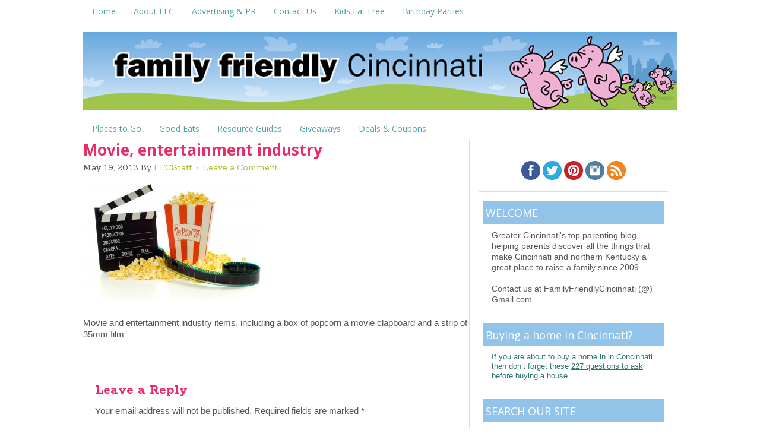

--- FILE ---
content_type: text/html; charset=utf-8
request_url: https://www.google.com/recaptcha/api2/aframe
body_size: 266
content:
<!DOCTYPE HTML><html><head><meta http-equiv="content-type" content="text/html; charset=UTF-8"></head><body><script nonce="mInKmbKuIJVpa2oFPoV-Gw">/** Anti-fraud and anti-abuse applications only. See google.com/recaptcha */ try{var clients={'sodar':'https://pagead2.googlesyndication.com/pagead/sodar?'};window.addEventListener("message",function(a){try{if(a.source===window.parent){var b=JSON.parse(a.data);var c=clients[b['id']];if(c){var d=document.createElement('img');d.src=c+b['params']+'&rc='+(localStorage.getItem("rc::a")?sessionStorage.getItem("rc::b"):"");window.document.body.appendChild(d);sessionStorage.setItem("rc::e",parseInt(sessionStorage.getItem("rc::e")||0)+1);localStorage.setItem("rc::h",'1769052894180');}}}catch(b){}});window.parent.postMessage("_grecaptcha_ready", "*");}catch(b){}</script></body></html>